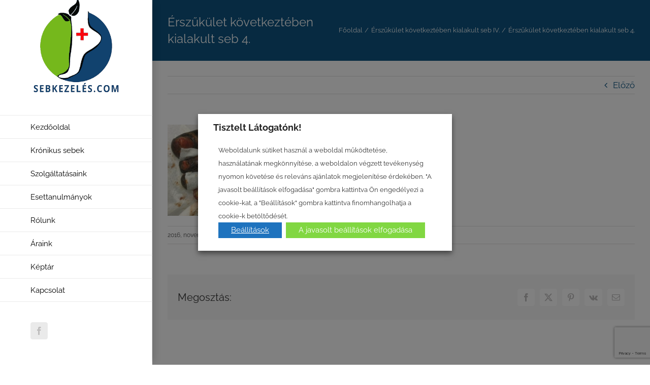

--- FILE ---
content_type: text/html; charset=utf-8
request_url: https://www.google.com/recaptcha/api2/anchor?ar=1&k=6LcokpYUAAAAACOnzf1fKIQGKHOjo4WL_06juKCW&co=aHR0cHM6Ly9zZWJrZXplbGVzLmNvbTo0NDM.&hl=en&v=PoyoqOPhxBO7pBk68S4YbpHZ&size=invisible&anchor-ms=20000&execute-ms=30000&cb=a2sftwnpvl3r
body_size: 48587
content:
<!DOCTYPE HTML><html dir="ltr" lang="en"><head><meta http-equiv="Content-Type" content="text/html; charset=UTF-8">
<meta http-equiv="X-UA-Compatible" content="IE=edge">
<title>reCAPTCHA</title>
<style type="text/css">
/* cyrillic-ext */
@font-face {
  font-family: 'Roboto';
  font-style: normal;
  font-weight: 400;
  font-stretch: 100%;
  src: url(//fonts.gstatic.com/s/roboto/v48/KFO7CnqEu92Fr1ME7kSn66aGLdTylUAMa3GUBHMdazTgWw.woff2) format('woff2');
  unicode-range: U+0460-052F, U+1C80-1C8A, U+20B4, U+2DE0-2DFF, U+A640-A69F, U+FE2E-FE2F;
}
/* cyrillic */
@font-face {
  font-family: 'Roboto';
  font-style: normal;
  font-weight: 400;
  font-stretch: 100%;
  src: url(//fonts.gstatic.com/s/roboto/v48/KFO7CnqEu92Fr1ME7kSn66aGLdTylUAMa3iUBHMdazTgWw.woff2) format('woff2');
  unicode-range: U+0301, U+0400-045F, U+0490-0491, U+04B0-04B1, U+2116;
}
/* greek-ext */
@font-face {
  font-family: 'Roboto';
  font-style: normal;
  font-weight: 400;
  font-stretch: 100%;
  src: url(//fonts.gstatic.com/s/roboto/v48/KFO7CnqEu92Fr1ME7kSn66aGLdTylUAMa3CUBHMdazTgWw.woff2) format('woff2');
  unicode-range: U+1F00-1FFF;
}
/* greek */
@font-face {
  font-family: 'Roboto';
  font-style: normal;
  font-weight: 400;
  font-stretch: 100%;
  src: url(//fonts.gstatic.com/s/roboto/v48/KFO7CnqEu92Fr1ME7kSn66aGLdTylUAMa3-UBHMdazTgWw.woff2) format('woff2');
  unicode-range: U+0370-0377, U+037A-037F, U+0384-038A, U+038C, U+038E-03A1, U+03A3-03FF;
}
/* math */
@font-face {
  font-family: 'Roboto';
  font-style: normal;
  font-weight: 400;
  font-stretch: 100%;
  src: url(//fonts.gstatic.com/s/roboto/v48/KFO7CnqEu92Fr1ME7kSn66aGLdTylUAMawCUBHMdazTgWw.woff2) format('woff2');
  unicode-range: U+0302-0303, U+0305, U+0307-0308, U+0310, U+0312, U+0315, U+031A, U+0326-0327, U+032C, U+032F-0330, U+0332-0333, U+0338, U+033A, U+0346, U+034D, U+0391-03A1, U+03A3-03A9, U+03B1-03C9, U+03D1, U+03D5-03D6, U+03F0-03F1, U+03F4-03F5, U+2016-2017, U+2034-2038, U+203C, U+2040, U+2043, U+2047, U+2050, U+2057, U+205F, U+2070-2071, U+2074-208E, U+2090-209C, U+20D0-20DC, U+20E1, U+20E5-20EF, U+2100-2112, U+2114-2115, U+2117-2121, U+2123-214F, U+2190, U+2192, U+2194-21AE, U+21B0-21E5, U+21F1-21F2, U+21F4-2211, U+2213-2214, U+2216-22FF, U+2308-230B, U+2310, U+2319, U+231C-2321, U+2336-237A, U+237C, U+2395, U+239B-23B7, U+23D0, U+23DC-23E1, U+2474-2475, U+25AF, U+25B3, U+25B7, U+25BD, U+25C1, U+25CA, U+25CC, U+25FB, U+266D-266F, U+27C0-27FF, U+2900-2AFF, U+2B0E-2B11, U+2B30-2B4C, U+2BFE, U+3030, U+FF5B, U+FF5D, U+1D400-1D7FF, U+1EE00-1EEFF;
}
/* symbols */
@font-face {
  font-family: 'Roboto';
  font-style: normal;
  font-weight: 400;
  font-stretch: 100%;
  src: url(//fonts.gstatic.com/s/roboto/v48/KFO7CnqEu92Fr1ME7kSn66aGLdTylUAMaxKUBHMdazTgWw.woff2) format('woff2');
  unicode-range: U+0001-000C, U+000E-001F, U+007F-009F, U+20DD-20E0, U+20E2-20E4, U+2150-218F, U+2190, U+2192, U+2194-2199, U+21AF, U+21E6-21F0, U+21F3, U+2218-2219, U+2299, U+22C4-22C6, U+2300-243F, U+2440-244A, U+2460-24FF, U+25A0-27BF, U+2800-28FF, U+2921-2922, U+2981, U+29BF, U+29EB, U+2B00-2BFF, U+4DC0-4DFF, U+FFF9-FFFB, U+10140-1018E, U+10190-1019C, U+101A0, U+101D0-101FD, U+102E0-102FB, U+10E60-10E7E, U+1D2C0-1D2D3, U+1D2E0-1D37F, U+1F000-1F0FF, U+1F100-1F1AD, U+1F1E6-1F1FF, U+1F30D-1F30F, U+1F315, U+1F31C, U+1F31E, U+1F320-1F32C, U+1F336, U+1F378, U+1F37D, U+1F382, U+1F393-1F39F, U+1F3A7-1F3A8, U+1F3AC-1F3AF, U+1F3C2, U+1F3C4-1F3C6, U+1F3CA-1F3CE, U+1F3D4-1F3E0, U+1F3ED, U+1F3F1-1F3F3, U+1F3F5-1F3F7, U+1F408, U+1F415, U+1F41F, U+1F426, U+1F43F, U+1F441-1F442, U+1F444, U+1F446-1F449, U+1F44C-1F44E, U+1F453, U+1F46A, U+1F47D, U+1F4A3, U+1F4B0, U+1F4B3, U+1F4B9, U+1F4BB, U+1F4BF, U+1F4C8-1F4CB, U+1F4D6, U+1F4DA, U+1F4DF, U+1F4E3-1F4E6, U+1F4EA-1F4ED, U+1F4F7, U+1F4F9-1F4FB, U+1F4FD-1F4FE, U+1F503, U+1F507-1F50B, U+1F50D, U+1F512-1F513, U+1F53E-1F54A, U+1F54F-1F5FA, U+1F610, U+1F650-1F67F, U+1F687, U+1F68D, U+1F691, U+1F694, U+1F698, U+1F6AD, U+1F6B2, U+1F6B9-1F6BA, U+1F6BC, U+1F6C6-1F6CF, U+1F6D3-1F6D7, U+1F6E0-1F6EA, U+1F6F0-1F6F3, U+1F6F7-1F6FC, U+1F700-1F7FF, U+1F800-1F80B, U+1F810-1F847, U+1F850-1F859, U+1F860-1F887, U+1F890-1F8AD, U+1F8B0-1F8BB, U+1F8C0-1F8C1, U+1F900-1F90B, U+1F93B, U+1F946, U+1F984, U+1F996, U+1F9E9, U+1FA00-1FA6F, U+1FA70-1FA7C, U+1FA80-1FA89, U+1FA8F-1FAC6, U+1FACE-1FADC, U+1FADF-1FAE9, U+1FAF0-1FAF8, U+1FB00-1FBFF;
}
/* vietnamese */
@font-face {
  font-family: 'Roboto';
  font-style: normal;
  font-weight: 400;
  font-stretch: 100%;
  src: url(//fonts.gstatic.com/s/roboto/v48/KFO7CnqEu92Fr1ME7kSn66aGLdTylUAMa3OUBHMdazTgWw.woff2) format('woff2');
  unicode-range: U+0102-0103, U+0110-0111, U+0128-0129, U+0168-0169, U+01A0-01A1, U+01AF-01B0, U+0300-0301, U+0303-0304, U+0308-0309, U+0323, U+0329, U+1EA0-1EF9, U+20AB;
}
/* latin-ext */
@font-face {
  font-family: 'Roboto';
  font-style: normal;
  font-weight: 400;
  font-stretch: 100%;
  src: url(//fonts.gstatic.com/s/roboto/v48/KFO7CnqEu92Fr1ME7kSn66aGLdTylUAMa3KUBHMdazTgWw.woff2) format('woff2');
  unicode-range: U+0100-02BA, U+02BD-02C5, U+02C7-02CC, U+02CE-02D7, U+02DD-02FF, U+0304, U+0308, U+0329, U+1D00-1DBF, U+1E00-1E9F, U+1EF2-1EFF, U+2020, U+20A0-20AB, U+20AD-20C0, U+2113, U+2C60-2C7F, U+A720-A7FF;
}
/* latin */
@font-face {
  font-family: 'Roboto';
  font-style: normal;
  font-weight: 400;
  font-stretch: 100%;
  src: url(//fonts.gstatic.com/s/roboto/v48/KFO7CnqEu92Fr1ME7kSn66aGLdTylUAMa3yUBHMdazQ.woff2) format('woff2');
  unicode-range: U+0000-00FF, U+0131, U+0152-0153, U+02BB-02BC, U+02C6, U+02DA, U+02DC, U+0304, U+0308, U+0329, U+2000-206F, U+20AC, U+2122, U+2191, U+2193, U+2212, U+2215, U+FEFF, U+FFFD;
}
/* cyrillic-ext */
@font-face {
  font-family: 'Roboto';
  font-style: normal;
  font-weight: 500;
  font-stretch: 100%;
  src: url(//fonts.gstatic.com/s/roboto/v48/KFO7CnqEu92Fr1ME7kSn66aGLdTylUAMa3GUBHMdazTgWw.woff2) format('woff2');
  unicode-range: U+0460-052F, U+1C80-1C8A, U+20B4, U+2DE0-2DFF, U+A640-A69F, U+FE2E-FE2F;
}
/* cyrillic */
@font-face {
  font-family: 'Roboto';
  font-style: normal;
  font-weight: 500;
  font-stretch: 100%;
  src: url(//fonts.gstatic.com/s/roboto/v48/KFO7CnqEu92Fr1ME7kSn66aGLdTylUAMa3iUBHMdazTgWw.woff2) format('woff2');
  unicode-range: U+0301, U+0400-045F, U+0490-0491, U+04B0-04B1, U+2116;
}
/* greek-ext */
@font-face {
  font-family: 'Roboto';
  font-style: normal;
  font-weight: 500;
  font-stretch: 100%;
  src: url(//fonts.gstatic.com/s/roboto/v48/KFO7CnqEu92Fr1ME7kSn66aGLdTylUAMa3CUBHMdazTgWw.woff2) format('woff2');
  unicode-range: U+1F00-1FFF;
}
/* greek */
@font-face {
  font-family: 'Roboto';
  font-style: normal;
  font-weight: 500;
  font-stretch: 100%;
  src: url(//fonts.gstatic.com/s/roboto/v48/KFO7CnqEu92Fr1ME7kSn66aGLdTylUAMa3-UBHMdazTgWw.woff2) format('woff2');
  unicode-range: U+0370-0377, U+037A-037F, U+0384-038A, U+038C, U+038E-03A1, U+03A3-03FF;
}
/* math */
@font-face {
  font-family: 'Roboto';
  font-style: normal;
  font-weight: 500;
  font-stretch: 100%;
  src: url(//fonts.gstatic.com/s/roboto/v48/KFO7CnqEu92Fr1ME7kSn66aGLdTylUAMawCUBHMdazTgWw.woff2) format('woff2');
  unicode-range: U+0302-0303, U+0305, U+0307-0308, U+0310, U+0312, U+0315, U+031A, U+0326-0327, U+032C, U+032F-0330, U+0332-0333, U+0338, U+033A, U+0346, U+034D, U+0391-03A1, U+03A3-03A9, U+03B1-03C9, U+03D1, U+03D5-03D6, U+03F0-03F1, U+03F4-03F5, U+2016-2017, U+2034-2038, U+203C, U+2040, U+2043, U+2047, U+2050, U+2057, U+205F, U+2070-2071, U+2074-208E, U+2090-209C, U+20D0-20DC, U+20E1, U+20E5-20EF, U+2100-2112, U+2114-2115, U+2117-2121, U+2123-214F, U+2190, U+2192, U+2194-21AE, U+21B0-21E5, U+21F1-21F2, U+21F4-2211, U+2213-2214, U+2216-22FF, U+2308-230B, U+2310, U+2319, U+231C-2321, U+2336-237A, U+237C, U+2395, U+239B-23B7, U+23D0, U+23DC-23E1, U+2474-2475, U+25AF, U+25B3, U+25B7, U+25BD, U+25C1, U+25CA, U+25CC, U+25FB, U+266D-266F, U+27C0-27FF, U+2900-2AFF, U+2B0E-2B11, U+2B30-2B4C, U+2BFE, U+3030, U+FF5B, U+FF5D, U+1D400-1D7FF, U+1EE00-1EEFF;
}
/* symbols */
@font-face {
  font-family: 'Roboto';
  font-style: normal;
  font-weight: 500;
  font-stretch: 100%;
  src: url(//fonts.gstatic.com/s/roboto/v48/KFO7CnqEu92Fr1ME7kSn66aGLdTylUAMaxKUBHMdazTgWw.woff2) format('woff2');
  unicode-range: U+0001-000C, U+000E-001F, U+007F-009F, U+20DD-20E0, U+20E2-20E4, U+2150-218F, U+2190, U+2192, U+2194-2199, U+21AF, U+21E6-21F0, U+21F3, U+2218-2219, U+2299, U+22C4-22C6, U+2300-243F, U+2440-244A, U+2460-24FF, U+25A0-27BF, U+2800-28FF, U+2921-2922, U+2981, U+29BF, U+29EB, U+2B00-2BFF, U+4DC0-4DFF, U+FFF9-FFFB, U+10140-1018E, U+10190-1019C, U+101A0, U+101D0-101FD, U+102E0-102FB, U+10E60-10E7E, U+1D2C0-1D2D3, U+1D2E0-1D37F, U+1F000-1F0FF, U+1F100-1F1AD, U+1F1E6-1F1FF, U+1F30D-1F30F, U+1F315, U+1F31C, U+1F31E, U+1F320-1F32C, U+1F336, U+1F378, U+1F37D, U+1F382, U+1F393-1F39F, U+1F3A7-1F3A8, U+1F3AC-1F3AF, U+1F3C2, U+1F3C4-1F3C6, U+1F3CA-1F3CE, U+1F3D4-1F3E0, U+1F3ED, U+1F3F1-1F3F3, U+1F3F5-1F3F7, U+1F408, U+1F415, U+1F41F, U+1F426, U+1F43F, U+1F441-1F442, U+1F444, U+1F446-1F449, U+1F44C-1F44E, U+1F453, U+1F46A, U+1F47D, U+1F4A3, U+1F4B0, U+1F4B3, U+1F4B9, U+1F4BB, U+1F4BF, U+1F4C8-1F4CB, U+1F4D6, U+1F4DA, U+1F4DF, U+1F4E3-1F4E6, U+1F4EA-1F4ED, U+1F4F7, U+1F4F9-1F4FB, U+1F4FD-1F4FE, U+1F503, U+1F507-1F50B, U+1F50D, U+1F512-1F513, U+1F53E-1F54A, U+1F54F-1F5FA, U+1F610, U+1F650-1F67F, U+1F687, U+1F68D, U+1F691, U+1F694, U+1F698, U+1F6AD, U+1F6B2, U+1F6B9-1F6BA, U+1F6BC, U+1F6C6-1F6CF, U+1F6D3-1F6D7, U+1F6E0-1F6EA, U+1F6F0-1F6F3, U+1F6F7-1F6FC, U+1F700-1F7FF, U+1F800-1F80B, U+1F810-1F847, U+1F850-1F859, U+1F860-1F887, U+1F890-1F8AD, U+1F8B0-1F8BB, U+1F8C0-1F8C1, U+1F900-1F90B, U+1F93B, U+1F946, U+1F984, U+1F996, U+1F9E9, U+1FA00-1FA6F, U+1FA70-1FA7C, U+1FA80-1FA89, U+1FA8F-1FAC6, U+1FACE-1FADC, U+1FADF-1FAE9, U+1FAF0-1FAF8, U+1FB00-1FBFF;
}
/* vietnamese */
@font-face {
  font-family: 'Roboto';
  font-style: normal;
  font-weight: 500;
  font-stretch: 100%;
  src: url(//fonts.gstatic.com/s/roboto/v48/KFO7CnqEu92Fr1ME7kSn66aGLdTylUAMa3OUBHMdazTgWw.woff2) format('woff2');
  unicode-range: U+0102-0103, U+0110-0111, U+0128-0129, U+0168-0169, U+01A0-01A1, U+01AF-01B0, U+0300-0301, U+0303-0304, U+0308-0309, U+0323, U+0329, U+1EA0-1EF9, U+20AB;
}
/* latin-ext */
@font-face {
  font-family: 'Roboto';
  font-style: normal;
  font-weight: 500;
  font-stretch: 100%;
  src: url(//fonts.gstatic.com/s/roboto/v48/KFO7CnqEu92Fr1ME7kSn66aGLdTylUAMa3KUBHMdazTgWw.woff2) format('woff2');
  unicode-range: U+0100-02BA, U+02BD-02C5, U+02C7-02CC, U+02CE-02D7, U+02DD-02FF, U+0304, U+0308, U+0329, U+1D00-1DBF, U+1E00-1E9F, U+1EF2-1EFF, U+2020, U+20A0-20AB, U+20AD-20C0, U+2113, U+2C60-2C7F, U+A720-A7FF;
}
/* latin */
@font-face {
  font-family: 'Roboto';
  font-style: normal;
  font-weight: 500;
  font-stretch: 100%;
  src: url(//fonts.gstatic.com/s/roboto/v48/KFO7CnqEu92Fr1ME7kSn66aGLdTylUAMa3yUBHMdazQ.woff2) format('woff2');
  unicode-range: U+0000-00FF, U+0131, U+0152-0153, U+02BB-02BC, U+02C6, U+02DA, U+02DC, U+0304, U+0308, U+0329, U+2000-206F, U+20AC, U+2122, U+2191, U+2193, U+2212, U+2215, U+FEFF, U+FFFD;
}
/* cyrillic-ext */
@font-face {
  font-family: 'Roboto';
  font-style: normal;
  font-weight: 900;
  font-stretch: 100%;
  src: url(//fonts.gstatic.com/s/roboto/v48/KFO7CnqEu92Fr1ME7kSn66aGLdTylUAMa3GUBHMdazTgWw.woff2) format('woff2');
  unicode-range: U+0460-052F, U+1C80-1C8A, U+20B4, U+2DE0-2DFF, U+A640-A69F, U+FE2E-FE2F;
}
/* cyrillic */
@font-face {
  font-family: 'Roboto';
  font-style: normal;
  font-weight: 900;
  font-stretch: 100%;
  src: url(//fonts.gstatic.com/s/roboto/v48/KFO7CnqEu92Fr1ME7kSn66aGLdTylUAMa3iUBHMdazTgWw.woff2) format('woff2');
  unicode-range: U+0301, U+0400-045F, U+0490-0491, U+04B0-04B1, U+2116;
}
/* greek-ext */
@font-face {
  font-family: 'Roboto';
  font-style: normal;
  font-weight: 900;
  font-stretch: 100%;
  src: url(//fonts.gstatic.com/s/roboto/v48/KFO7CnqEu92Fr1ME7kSn66aGLdTylUAMa3CUBHMdazTgWw.woff2) format('woff2');
  unicode-range: U+1F00-1FFF;
}
/* greek */
@font-face {
  font-family: 'Roboto';
  font-style: normal;
  font-weight: 900;
  font-stretch: 100%;
  src: url(//fonts.gstatic.com/s/roboto/v48/KFO7CnqEu92Fr1ME7kSn66aGLdTylUAMa3-UBHMdazTgWw.woff2) format('woff2');
  unicode-range: U+0370-0377, U+037A-037F, U+0384-038A, U+038C, U+038E-03A1, U+03A3-03FF;
}
/* math */
@font-face {
  font-family: 'Roboto';
  font-style: normal;
  font-weight: 900;
  font-stretch: 100%;
  src: url(//fonts.gstatic.com/s/roboto/v48/KFO7CnqEu92Fr1ME7kSn66aGLdTylUAMawCUBHMdazTgWw.woff2) format('woff2');
  unicode-range: U+0302-0303, U+0305, U+0307-0308, U+0310, U+0312, U+0315, U+031A, U+0326-0327, U+032C, U+032F-0330, U+0332-0333, U+0338, U+033A, U+0346, U+034D, U+0391-03A1, U+03A3-03A9, U+03B1-03C9, U+03D1, U+03D5-03D6, U+03F0-03F1, U+03F4-03F5, U+2016-2017, U+2034-2038, U+203C, U+2040, U+2043, U+2047, U+2050, U+2057, U+205F, U+2070-2071, U+2074-208E, U+2090-209C, U+20D0-20DC, U+20E1, U+20E5-20EF, U+2100-2112, U+2114-2115, U+2117-2121, U+2123-214F, U+2190, U+2192, U+2194-21AE, U+21B0-21E5, U+21F1-21F2, U+21F4-2211, U+2213-2214, U+2216-22FF, U+2308-230B, U+2310, U+2319, U+231C-2321, U+2336-237A, U+237C, U+2395, U+239B-23B7, U+23D0, U+23DC-23E1, U+2474-2475, U+25AF, U+25B3, U+25B7, U+25BD, U+25C1, U+25CA, U+25CC, U+25FB, U+266D-266F, U+27C0-27FF, U+2900-2AFF, U+2B0E-2B11, U+2B30-2B4C, U+2BFE, U+3030, U+FF5B, U+FF5D, U+1D400-1D7FF, U+1EE00-1EEFF;
}
/* symbols */
@font-face {
  font-family: 'Roboto';
  font-style: normal;
  font-weight: 900;
  font-stretch: 100%;
  src: url(//fonts.gstatic.com/s/roboto/v48/KFO7CnqEu92Fr1ME7kSn66aGLdTylUAMaxKUBHMdazTgWw.woff2) format('woff2');
  unicode-range: U+0001-000C, U+000E-001F, U+007F-009F, U+20DD-20E0, U+20E2-20E4, U+2150-218F, U+2190, U+2192, U+2194-2199, U+21AF, U+21E6-21F0, U+21F3, U+2218-2219, U+2299, U+22C4-22C6, U+2300-243F, U+2440-244A, U+2460-24FF, U+25A0-27BF, U+2800-28FF, U+2921-2922, U+2981, U+29BF, U+29EB, U+2B00-2BFF, U+4DC0-4DFF, U+FFF9-FFFB, U+10140-1018E, U+10190-1019C, U+101A0, U+101D0-101FD, U+102E0-102FB, U+10E60-10E7E, U+1D2C0-1D2D3, U+1D2E0-1D37F, U+1F000-1F0FF, U+1F100-1F1AD, U+1F1E6-1F1FF, U+1F30D-1F30F, U+1F315, U+1F31C, U+1F31E, U+1F320-1F32C, U+1F336, U+1F378, U+1F37D, U+1F382, U+1F393-1F39F, U+1F3A7-1F3A8, U+1F3AC-1F3AF, U+1F3C2, U+1F3C4-1F3C6, U+1F3CA-1F3CE, U+1F3D4-1F3E0, U+1F3ED, U+1F3F1-1F3F3, U+1F3F5-1F3F7, U+1F408, U+1F415, U+1F41F, U+1F426, U+1F43F, U+1F441-1F442, U+1F444, U+1F446-1F449, U+1F44C-1F44E, U+1F453, U+1F46A, U+1F47D, U+1F4A3, U+1F4B0, U+1F4B3, U+1F4B9, U+1F4BB, U+1F4BF, U+1F4C8-1F4CB, U+1F4D6, U+1F4DA, U+1F4DF, U+1F4E3-1F4E6, U+1F4EA-1F4ED, U+1F4F7, U+1F4F9-1F4FB, U+1F4FD-1F4FE, U+1F503, U+1F507-1F50B, U+1F50D, U+1F512-1F513, U+1F53E-1F54A, U+1F54F-1F5FA, U+1F610, U+1F650-1F67F, U+1F687, U+1F68D, U+1F691, U+1F694, U+1F698, U+1F6AD, U+1F6B2, U+1F6B9-1F6BA, U+1F6BC, U+1F6C6-1F6CF, U+1F6D3-1F6D7, U+1F6E0-1F6EA, U+1F6F0-1F6F3, U+1F6F7-1F6FC, U+1F700-1F7FF, U+1F800-1F80B, U+1F810-1F847, U+1F850-1F859, U+1F860-1F887, U+1F890-1F8AD, U+1F8B0-1F8BB, U+1F8C0-1F8C1, U+1F900-1F90B, U+1F93B, U+1F946, U+1F984, U+1F996, U+1F9E9, U+1FA00-1FA6F, U+1FA70-1FA7C, U+1FA80-1FA89, U+1FA8F-1FAC6, U+1FACE-1FADC, U+1FADF-1FAE9, U+1FAF0-1FAF8, U+1FB00-1FBFF;
}
/* vietnamese */
@font-face {
  font-family: 'Roboto';
  font-style: normal;
  font-weight: 900;
  font-stretch: 100%;
  src: url(//fonts.gstatic.com/s/roboto/v48/KFO7CnqEu92Fr1ME7kSn66aGLdTylUAMa3OUBHMdazTgWw.woff2) format('woff2');
  unicode-range: U+0102-0103, U+0110-0111, U+0128-0129, U+0168-0169, U+01A0-01A1, U+01AF-01B0, U+0300-0301, U+0303-0304, U+0308-0309, U+0323, U+0329, U+1EA0-1EF9, U+20AB;
}
/* latin-ext */
@font-face {
  font-family: 'Roboto';
  font-style: normal;
  font-weight: 900;
  font-stretch: 100%;
  src: url(//fonts.gstatic.com/s/roboto/v48/KFO7CnqEu92Fr1ME7kSn66aGLdTylUAMa3KUBHMdazTgWw.woff2) format('woff2');
  unicode-range: U+0100-02BA, U+02BD-02C5, U+02C7-02CC, U+02CE-02D7, U+02DD-02FF, U+0304, U+0308, U+0329, U+1D00-1DBF, U+1E00-1E9F, U+1EF2-1EFF, U+2020, U+20A0-20AB, U+20AD-20C0, U+2113, U+2C60-2C7F, U+A720-A7FF;
}
/* latin */
@font-face {
  font-family: 'Roboto';
  font-style: normal;
  font-weight: 900;
  font-stretch: 100%;
  src: url(//fonts.gstatic.com/s/roboto/v48/KFO7CnqEu92Fr1ME7kSn66aGLdTylUAMa3yUBHMdazQ.woff2) format('woff2');
  unicode-range: U+0000-00FF, U+0131, U+0152-0153, U+02BB-02BC, U+02C6, U+02DA, U+02DC, U+0304, U+0308, U+0329, U+2000-206F, U+20AC, U+2122, U+2191, U+2193, U+2212, U+2215, U+FEFF, U+FFFD;
}

</style>
<link rel="stylesheet" type="text/css" href="https://www.gstatic.com/recaptcha/releases/PoyoqOPhxBO7pBk68S4YbpHZ/styles__ltr.css">
<script nonce="xdvusgMg3ilb-1yWhy7aUA" type="text/javascript">window['__recaptcha_api'] = 'https://www.google.com/recaptcha/api2/';</script>
<script type="text/javascript" src="https://www.gstatic.com/recaptcha/releases/PoyoqOPhxBO7pBk68S4YbpHZ/recaptcha__en.js" nonce="xdvusgMg3ilb-1yWhy7aUA">
      
    </script></head>
<body><div id="rc-anchor-alert" class="rc-anchor-alert"></div>
<input type="hidden" id="recaptcha-token" value="[base64]">
<script type="text/javascript" nonce="xdvusgMg3ilb-1yWhy7aUA">
      recaptcha.anchor.Main.init("[\x22ainput\x22,[\x22bgdata\x22,\x22\x22,\[base64]/[base64]/[base64]/KE4oMTI0LHYsdi5HKSxMWihsLHYpKTpOKDEyNCx2LGwpLFYpLHYpLFQpKSxGKDE3MSx2KX0scjc9ZnVuY3Rpb24obCl7cmV0dXJuIGx9LEM9ZnVuY3Rpb24obCxWLHYpe04odixsLFYpLFZbYWtdPTI3OTZ9LG49ZnVuY3Rpb24obCxWKXtWLlg9KChWLlg/[base64]/[base64]/[base64]/[base64]/[base64]/[base64]/[base64]/[base64]/[base64]/[base64]/[base64]\\u003d\x22,\[base64]\\u003d\x22,\[base64]/CqMKFAWXCjkfCqg3CtE/[base64]/fsK6c8ORw4HCox7CoMKZXiQ2JFbCj8KrfRYCAHoAN8Kvw73DjR/CijvDmR4Xwpk8wrXDiinClDlmRcOrw7jDuFXDoMKUAAnCgy1LwrbDnsOTwoBNwqU4ecOhwpfDnsONDn9dVCPCji00wqgBwpRrJcKNw4PDo8OWw6MIw4oEQSg/SVjCgcKQMwDDj8OcX8KCXTzCkcKPw4bDucOuK8OBwroEUQYxwrvDuMOMZkPCv8O0w7zCjcOswpYyMcKSaE87O0xWJsOeesKxQ8OKVgvCkQ/DqMOow4lYSSvDmcObw5vDmjhBWcOPwqlOw6JBw6MBwrfCt0EWTQPDqlTDo8OiQcOiwolNwqDDuMO6wqzDgcONAF9QWn/Dukg9wp3DqAU4KcO2G8Kxw6XDvsOVwqfDl8K4woMpdcOLwobCo8KcZ8K/[base64]/Cp8KHwpXDj3PCkWXCo8K6wp1Pw50Ew7YUwqg6woPDlz4OEMOFZ8Ovw7zCsgBLw7pxwqklMMOpwpPCkCzCl8K6MMOjc8KDwrHDjFnDpiJcwpzCvMKIwoAqwo9Xw5rCk8O7bwbDr2VwI2HCnA3CrDbCqD1sKDTCp8KeATlQwqbCgW/[base64]/DrmrCgMOvwoNuSSsIw7p+G8KkSVQrwqQ9I8KHwqPCpExLCsK2H8KlZcKrPsOcCALDqAvDo8KdcsK+JG1ow4RFASLDocKKwr8+S8OEC8Kgw5LDuAjCqw7DrSRPVcKSKsK2w57DtHbDhnlydQDCkwc/w4AQw79pw7jCvkzDncODLQ3DlcORwq8bKMK1wqbCpknCoMKTwqAyw7NbRcKOLMOSM8KXeMKzWsORfkvDsGrChcOmw73DiXrCsR8dwp0HcX7CssKyw5bDkcO5bW3DoinDgcKOw4zDmnR1ecKPwpETw7jDsD/[base64]/w5kLYcOiDR18wqZbwr/CsMO+w5tndxVmw4UtfGLDq8Kcch0ZP3tNQHRjYXRZwrlzwqDCgCMfw65Rw6U0wq0gw7gxw6UQwqEyw7vDjFDCml1mw7LDnk9lVQUWcmI8wr1BB0kBdzHCmMOxw4/ClHnDqmrDl23DlFswVGZPYsOiwqHDggZudcOUw7F7wqHDs8Ocw7Zzwp9DAMO3QMK0IgnCjsKWw4RuGMKLw59swpPCgSnCscOJEg/[base64]/[base64]/DlsOnbGrCjDUPw4B5w74AEMOFTTROw4XCr8KpPMK+w4tEw6RgXjMNUB/DgXBzDMOIdRXDmcKUP8K3dws3dsKZU8OPw4PDgG7DgMOMw6Z2wpV/fBlEwrLCjncuGMO/w64hwpzDn8OHLRQJwpvDugxgw6zDiDp/CUvCm0nDu8OgRk1pw7rDn8OfwqYYwqbCrj3CnWLCpyPDm0YNfgPCt8KBwqlNNsKCDQxzw7IWw6gvwp/DtkskEcOFw6/DoMKLw73DrsKdKcOvLMKYHsKnZ8O/[base64]/[base64]/CnsKzZMOdJsOEw5jDsw/CmTnDlMOmwoDDn1Rkw6jCgcKhw6QePsKmQsK5wqzCshTCjA/DvTExOcO2dmTCugl1NcOvw5UUwrAFfsKKOW8bw6rCsWZbXy5Aw67DpsKUOyjCqcORwoLDjMKcw40HIFtjwpPCqsKKw59FAsKsw6HDtsK/NsKrw6nCpsOmwqPCq1AvMcKlwoN6w7lMJcKAwofCnMKTMiLChMKVDCnCn8KxLHTCi8KYwoHCqGrCvjXCo8OPwqQbw5/[base64]/DgRPDlBlfw63Ch3nCrAvDpUVXw6FmwpHCpjYMCHPDrGPCucKdw61jw5VHNsKYw6/Dk1HDkcOSwrFZw7jDq8OLw7TChGTDksKSw6c8ZcObbn3DssOvwpp/[base64]/wrTCgi40w4LDrUzDq8ORcBvCtMKzUz0ew6Bpwolyw5VfVsKzZMKkE1PCqMOBP8K4XzFfX8K2wrNow6hKN8K7TFIMwrDCs0ItI8KzAFnDthTDpsKfw5XDgmVlRMK2BsKvDBPDhMOWaBzDosOdCm7Cp8Kra1/Dm8K6Ow3ChhnDuSfDuiXDgyfCsSYJwofDr8ODR8KYw5IFwqZbwqXCo8KJLFtZGS1ew4PDicKAw5cZw5LCuWfChSkoA1/[base64]/DixXDr8KAwpw1UAtxPjcRw43DscOaaMOBWsKnHjLCgAfCjcKJw7xVwqMiF8K2fw17w6vCpMKFXnpmVibCrcK7GnrCnWBpbcOZWMKjIiczwp3Cl8Okw6nDpC8ZAMO+w47DnsKkw6EOwo9lw6F0wprCl8OPQMK8HsOEw5ctwqsKLcKxL2gMw7DCnzwEwrrChS8Tw7XDpF/[base64]/CmcOWw6HDhVAYABQgAcK/fUrCj8KAQhjCjsKHw7fDtMOhw47CrcO+FMOAw6TDjcK5MsKTbcOTwr4WMgrCp0VsN8KEw4LDlcOtfMOcXMKnw6t6FB7CgRbDs25nPAIsb38iYkUpwpxEw7sWwoHDl8K/[base64]/DrHhyaDN8H0TDjBF9FMOiZQTDkcO2wqRXYg0xwpgvwps/CHvCqcKbUl8OOUUHwofCncO0ECbCgmXDu3gSR8KRdsKgwpkswrnCq8Odw5/CkcOiw4QyBsK/wrlVLMK6w6/[base64]/w6otYm7CihFww5XCl1Mhe3PDkj40VcK3wr92U8OLYzZ1w7DCtMK1w57DicONw5HDmFnDjsOhwrjClEzDu8OZw4/DncK6w6VQKWTDtsKCw77Do8O/DillP1bDmcOmw4Q6bMK3T8OEw6YWcsO8w6s/wp7DusKlwozDisKMwonDnmTDnRLDtEbDvMOYDsKfUMOvKcOrwrXDusOZc2XCgh5xw7l1w48Dw5bCusOEwr9/wpXDsmwLaScXw6I7wpHDgl7Cn2lFwpfChlpsJVTDvV94wojDqjjChMOFUj1bJcOjw4nCjcKXw7I9HMKvw4TCtB3CtwTDjn4xwqVeNlJ5wp1JwpJYw4ITD8OtTmTDosKCaVDClX7Chh/[base64]/w6/[base64]/DsQEZw4jDqMOfCsKfw49JccKQXsKMwrIzLsKWw75kR8OGw53CvTkWBgDCrsOkTClLw7F5woDCgMO7F8KXwr9Vw47CmcOZFVcAE8OdJ8OqwobCkX7CnMKEwq7CnsOxPsOVwqzCh8OqDW3Cq8OnE8OzwpJeLFcDRcOJwo0lesODw5LCvnTDkMKDRwrDkk/DoMKSB8Knw7nDo8K1wpEQw5Raw6Yqw4EUw4XDhFFRw5DDhcOdM3Zfw5k3woRmw5Jqw5YCBsKBwrfCsTwDG8KPIcONw6rDjMKMGg7CoknCnMO0M8KpQ3LCkcOJwqvDssO4Y3bDpkETwrwAw43CnV1dwpw0ZhrDlcKEJ8KJwq/CoQEHwowLHjzCjwjCujw4O8OyAzDDlTXDpE/DlMKtWcKmakrDtcKRHwIidsKUaWTCt8KIRMOKNsO/wo1kahzCjsKpH8OKG8OfwqDCqsK8w4PDsDDCqVAaFMOVT1vDucKswoECwq/Cr8K+wq3DpCsBw59DwpTCoEnCmD5vKHRbTMOSw5bDt8KnK8KOeMOYTcORSgxSRl5LLMK1wrlFUifDtcKMwo3ClFt8w4LCgld0KsKCAwLDtsKfw4PDnMOMTSdJDcKOVVXCswk/[base64]/DhMKiw5jCuQzDl8OjQ8OkJcOFXRvDg8ODwqPDl8OlwrLDrsK9Li7DonVhw4MKXMK/P8K6bwvCmzE9egBWwrnClkklZDhjYsKAO8KfwoAXwrZobMKODinDm0zDosOAalXDkE1FRsK8w4XCtmbDhcO8w4EnaTXCsMOAwrzDtFAEw7DDmV7DvsOCwo/CrSLDggnDr8KMw5MuGsOmQ8Oqwr1De3jCp2UQbsOswpglwonDiVvDpR7DkcOZwpDCiEHCk8K1wp/[base64]/[base64]/w4vDt8O/w5p3w7FtTsO9STfCq8KawoXCk0TCkMOHwqHDniocMsODwqvDkBTDsl/DkMK0V2fDpAbCusKMWX/CtnsyU8K2wofDnwYbcgrCocKow4QXFHUKwoDChTvDsR96U0oww7/ClCY/[base64]/[base64]/DtSbCgcKswrfCuX8Iw7FcwqHCvw7CqcO+wptlYcOnwp3Dk8OLTivCmTR6wrLCg09TL8OgwowUaAPDhMK4B1bDqcOgEsK7SsOQFMOsD0zCjcOdwp/[base64]/Cuws/w6PCu8KOecKJwp/[base64]/CgSXDqh/Ch8KoRR8yw5jCjsOaXnDDjVw4wpbCu8Kkw4bDhHw8wpxnK0DCpMObwplxw6VYwoY5worCpRvDuMOIZBDCg1QwRG3DusOXw7zDm8KoNwxvw7rDpsOYwpVbw6Ikw6RiPDzDnkvDocKPwrjDu8K7w7gyw6/CnnvCoV9Nw5PDh8KDDGI/[base64]/DmMOiYT/DlDjDvjcdfilbG1vClcORYsKSXsKGFsO+H8K3acO8B8OYw7zDu1gAZsKfbmMlwrzCtwLCk8O7wp/CkjjDqTsLw4EjwqLCvUAJw5rDpcOkwqzCskvCgn/CqBrDhVcSw4jDgVMZJcO0eTjDi8OtMsKHw7DCjBEge8K6JG7CvXnCsz0Tw6NJwr/ChAvDmAHDsXHCjG5bScOgd8OBfMO7V2/CksOvwr9YwoXDiMO7wp7DpsOrwpbCjMOywq/DiMOww4I2YHJ3blHCpsKKUEd2woYyw44dwp3Dmz/DucOiPl/CrRXCn33Dj297QizDkSR9XR09w4oOw5Q9Ry3DjMKuw5jDqMOxVDNUw496FMK1w581wrcDVMKsw7bCgBMkw69mwoLDmghCw75wwoPDrx/DtknCk8KOw7/DgcORasOVw7bDsy88w7MSw55hwrFDOsOQw7hLVhN+US/Dt0vCj8KHw5TCqBTDp8KBOHLCqcKPw6TCkMKUw7nDocKjw7M5wpo8w6tReSEPw5Q5wpVTwpHDhQvDs2ZufXZCwobCim54wrPDusKkw7DDpAM5LcKqw4UVw6vCocO+fMO6bgvCkCHCuWDCq2Aiw5JewqTDhTtbecOIdsKgfMK3w499Ak1WGSbDs8OJY2o8wq/[base64]/NsKcZH/Cmlhhw5scPXVgKXfCocK0wqM9McOpw5vDo8Ojw6paaDVCFMOHw61Hw69mLx1bcEDCmMKjAXXDqsK4w4EEE2vDgcK7wrDCqWPDui/DssKrGkTDlwUtFEbDmsO1wpjDl8K0ZMOcNHdwwqMuw4TCj8OtwrHDpC0EcHFPKShmwpJkwrc3w7UqVMKVwoZ6wrAZwpHCn8ORPsKwBD1DeTDDjsOfw6I5N8OUwoUAQsK+wr12C8O1I8OANcOVBcK8woLDoy/DvMKPcDhoJcOjw6F4woXDqgopWsOUw6FJMRXCkHkXNkVJQW/[base64]/CgMOpwpnCvDLCtMK0wrHCj1jCkizDlcKLw5bDhMOAD8KGT8OYwqV/EcOPwqYowqrDssOhcMOLw5vDhFNgw7/Dihcyw5R9wqbCiRNywqrDhsO9w4twFsKecMO5UxLCqglUTTwoGsOoX8KEw4UAB2XDixfCtVPDlMO5wrfDmwtbwqPDpGTDpyrCs8K1TMOAN8KBwp7Dg8OdacKAw7zCsMKtA8Kiw414w6UqBMKlJMORA8Orw5EiAEXCkMOXw7/DqFl1MEDCiMOtfsOQwp4nC8K6w5/DpsK2wrHCncK7wo/Clj3CpMKkQMK4I8KaXsOswrg5FcOTw74lw7BTw504VGrCgMKcQsOZLwTDgsKXw77CtlIywrsYL3Ybw6zDvz7CtcKyw4gZwq9REGHCrcOffcO+WhoBFcOyw5jCuk/DnwPCscKje8KVw414wojCjioww58gwq/DpsK/TQQiw7tvGMKnA8OBBylkw47DpcOvMXNQw4PCknR5woFEPMKYwqgEwoV2w6cLBsKow5YVw4InIBdAN8KBwqJlwpPDjlIjVHnDkjpZwqLDuMOdw6g4wrDCt1xpSMOiY8KxbnkZwokuw4vDisOGNcOKwoY5wpokQMK/[base64]/Zk7CthzCt1/DniDClMKyRsKPwrkIDsKlQMKowoUWQsK5wpFkGcKiw4l5Rg7DsMK3ecOkw7FcwoEFM8KgwozDh8OewoHCnsO2dAZoPHJfwrMadXPCom9Sw5zChyULL37DicKJIQ4rHHXDq8Ocw5MFw6TDt27Ds3XDkx3Ck8OEVkkrKVkCH2sMS8K/w65jBwsmXsOARcORB8OiwoghDEYHEyE6wrfDnMOnVF9lB23CksOjw6gWw7vCozlGw6BgQykIDMK5wp4Ua8KAJWRawpXDj8KcwrYywqEGw5ENDMOsw5zCksO/GcOvfl18w77Ch8O/w6LCo2XDmlzChsKLC8OKbi0pw43CmMKIwr4QGmJUwo3Cu1jCusKkRsKqwrhOWgrDqT3CsHl8woBNJwFhw6RKw6bDvMKCG2XCn1rCv8OreQXCngPCs8O8wr5XwpbCrsOsO0PCtmlzDHnDo8K8wprCvMOkwqN3C8OUIcKYw5xWEDRvd8KNwoZ/w6tvPTcxDGVMdcO7w7EeWy1cTDLChMOgOsKmwqnDuUXDvMKVSCHClBzCtC9AL8KrwrwFw7TCksOFwpt3w7oMw4gSGDs3cntUAkjCsMK9bsKeYDI0IcOKwr8hbcOYwqtBa8KgLyN4wotnLcOlwpnCuMO9bEp9w5BPw6jCnA/CocKIwp94NyLDpcK2w6jChXBiG8KQwobDqGHDs8KHw78iw4Z+OnbCgsOmw7DDq0HDhcKGXcOtT1R5woPDtxomRgwmwqFiw5fCocO0wo/DjMO0wpPDkTfCq8Ovw6VHw4Ukw5UxPsKQw4/DvnHCu1XDjQUYE8OgFcKiKysawpk4XsO+wqYRwp54VsKQw7k2w4R2B8OTw5hQXcOCK8OVw7xMwoM7N8KGwqFkaU4uc38Cw4MBJTLDhlVYwoHDgl7DlcK6UEPCrMOOwqzDkcOywpAzwqErImNtSSMzAMK7w5EFQgspwrMvS8Oywr/DvcOtWgDDr8KOw61nLgPCgkQewpM/wrkdL8OdwrDDuCoYZcOkw40/wpDDjDrCucO2PMKXP8O6JX/DsQfCosO+w77CvEUzM8O0wpPCj8K8MC/DpMO7wr0owqrDusOAPMOiw6jClsKtwpHChMOjwo/CqsOFecOOw7XDhXZeFHfClMKBw5PDhMORAxkBE8KuJVkYwqx2wrjDs8OYwrbCjQ/Ci1YRw7RqNcKZKcOQA8OYwoUEwrXDpEMcwr9Zw6fCgMK2w6kQw6xtwpDDmsKZXQ4uwrxPIsKWXcKscsOfc3fDiwcoCcO5worCo8K+woMcwqBbwqddwqU9wrAWYHHDlCFFVC3CvMKWwpI2AcO2w7ktw7vDmHXCsxUfwo/[base64]/Cg8KRFyDChMO7MMKYwq/Cq3Q6asKLFsO1a8KXFcOjw4nCvlDCicKAY1s4wrpqHsKUG28EWsKyKcOIw7nDpsKgw5bDhMOsFsKubBJFw5XDkcKiw55ZwrDCpEbCjcOjw4vCiVTCiBXDt0pww77CsEN7w5nCsgvDmGl9wq/[base64]/CsQ7Dv8K5XcOqwrfCnUvCrlPComvCiTBYCsKbwqDCpjMYw6JYw6bCjHFmL04oIiMJwq3DlxjDv8KEUk/Ck8KddkJdw6E4wrVPw5xnwp3DrQ8yw6TDiELCpMO5FW3ClgwrwqrCsgYpFFrCgh8/[base64]/[base64]/DtcO0w5ZEaD0mw4c/w63CpcK4acOXwpVZV8Kew5xaH8O2w41vChPCgVXChhnCmMKPXcOWw7/DnzpBw4gXwo0NwpBMw7t7w5p7wr0wwpTCqxPCjAHDhxbCiAMFwrBvZ8KjwoVPKCNFMi8Zw6hSwocYwonCt2hFKMKYYsK3Q8O1w4nDt15xMMOcwqTDqcK8w6vCmcKRw73Du2JWw4xiCyLDisONw6dAMcKyG0l3wqYBScO8wo3ChV8/w7jCu2/DgsKHw78bCm7DjsOkwooSfBvDrMObGsOMRsOFw40qw4pgIRvDlcK4K8KxMMK1K2DDiHsOw7TCjcOKOUbCo0vCjAl5wqjCgyszecOoYMOUw6XCtWYpw4nCl1jDqn/Clz3Dtk3Cpz3DgsKSwpERcsK9R1TDlh7CvsOnecOzXG/DvF7Ck3zDsCnDnMOEJjxwwoBVw6zDusKDw4HDg1jCisOZw4DCjMOncQnCvi/Di8OwZMKUdMOQfsKCIsKWw6DDncKAw4kBVlnCqjnCj8OMTsKQwojCksOLF3g5WcO+w4hKbh8qwp1iIjLDmcOgNcKZwpdJV8O6wrp2w5/DnsOMwrzDgsO1wobDqMKTdB/DuBIDwqPCkRDCiSfCkcK6FMOOw5tSHcKmw5J9QcOAw5dWWX4Ww6Z4wqzClsO/w5bDtMOYWy8vUMKxwqXCvWHDiMO9RMK9woPCt8Oew7PCoRTDtMOjwrMDfMO/PnI1L8O6DFPDumUYYsKgLcKNwpE4N8OYwr3Dlx8vcAQnwoknw4/DlcOUwpDCtsKITA1VEMOQw78kwonCgnJNR8Kuwr7CncO8BAFyLMOHw7hwwo/[base64]/CnsO1YycqOMK2IMOeEWMawonDhMOVEMOtXhw6w7HCuU/Do2kYCcOqVHNjwrnCmsKZw4bDrllTwrElwqLDlFTCvj3Cs8OiwpvCkCVsF8KjwrrCtzDCgk0Lw6snwrfDv8OtUjwywpBewqTDocOkw51sA1XDjMOJOMK9dsKIHWdHSwQ+RcOZw7wUVwXDj8KdHsOYXMK2w6XCjMOPwrEuKcKaEMKLNXxqcMKBcsK9AcK/wqxITMOIwpTDisKmdkvDrQfCsMK6FcKYwrxGw6nDlMOZw5nCo8KpLnrDpcO9Xn/DlMKxw63Cr8KaXzLCtsKjbsK7wpQRwqDCg8KQHgTCnldTSMK+wqDCiizCtz1ZRlrDgMOrQ1nCnH/Ci8OPKC4jGk3CpB3CmcK8VjrDkHPDi8OeVsO7w540w5DDr8OTwpRiw5jCtQgTworCmE/CoSTDpMKJw6QmfXfCv8KWw7fDnDfDksKPVsKAwqkVf8KbMz7DocKTw5bDlB/DuB9LwrdZPk9kQBIvwqgKwqnClDkIQ8K5w5NYfsK9w6HCq8OIwpvDsSRgwrcvw5Uiw5pAbQrDswUQHcKswrLCgivDtQJ/LETCo8O1OsO5w57Dj1jClmpqw6AowqDCmBXDuwPCkcO+PMOhwogZJFvCj8OGSMKAdsOXG8KBWsKrEMOgw5PClV5ew7V/[base64]/DsMKLwpgPw74HXmsswqETCEtKfcKfwpHDkjXCtMOrJ8OawrFiwrTDszdowpLDksKkwrJEN8OWecKwwrRBwpPDicKwNsO/[base64]/Chzxdw5saw7zDu8KBwoLDtcOdPsKZw7rDnsK4wrLDiwFILC/DqMKZdMOQw5x3aihPw4thMRDDvsO2w77DtsOSF2rCjRjDvW/Cm8Ogwr8NVjPDssOIw6hVw7PDs0d2EMO/wrINLy7CsWdYwpfDoMOgGcKwY8Kjw6onF8Oww5/DocOZw4ZIb8OMw6vCmzA7WsKHwpTDiUjCoMKKCmZsSMKCCcKcwo8oH8KFwoFwWXIzwqgdwpc7wpzCkwbDksOEMCw9w5YEw75QwpYGw5twEMKRZsKvZsOewogGw7Q3wqTDun5/[base64]/DrMKRBQvDj8OKAUjDucOxR8OBBhNsZMOIwr/CscK4wrbCvyTDt8KNLcKOw6jDmsK2eMOGMcOww69KG0tFw73Ckl7Dv8ODGUbDiQrCkGEyw4zDpQJTZMKnwpfCrUHCjSF8w50zw7XCk23ClwDDjUTDisK8CsO/w61SaMOyE0vDp8OAw6/CqWouHsKRwpjDg1zCpn1MG8KmdHjDrsK5fAzCjwzDmcO6O8OSwq9jMXnCrRzCjjBZwo7DvEfDicOswoILHxZXaxhIBCshFMOiw78JfkTDicOmwpHDqsOsw7TDikvDnsKew4nDgsOSw7IqTmfDuS0swo/Dk8OYIsOJw5bDijjCqEkbw60PwrtMT8K7wpPCu8OUTDJJBjLDn3J0wprDpMK6w5o+Z2XDpmI/w7pdWsO6wrzCuGIHw4NeYsOOwrQvwoYvEwFhwokfA0kaJR/[base64]/Dp8Kdw4PDhMK7w7lew7E8V1UmwrbDh3oLHMKnWMOAVMOOwroPfzXDins+MTpbwqrCuMOtw6lvfcOMKiFffwgAYMKGSkweZcOUCcKuSXFHbMOow6/CusOKw5vCgMKHUkvDpsO6wpvDhCtZwrAEwoDCjh3Cl1/ClMOUwpbCg2I7AF8OwpIJKE3CsGbDgERuPlpoE8K1LMKUwojCoXsVMQrDhcK5w4jDmXfDtcKXw57DkAlEw4lnR8OGE11hbcOda8Kmw6DCvj/CnVIpMDHCmcKIAlh5VFdMw6TDnsOBPMOlw6I/w7klNnJ3fsKpW8KMw5HCo8KBP8K4w6wkw7XDj3XDvcOsw7LCrwMrw6lGw6nCtcKodmdWA8KYfsKiWsO3wqpVwqoFKCHDm1cgacKlwp5twq/DqCXClAfDtgHDoMOGwofCi8OdXjY3fcOvw5XDrMO1w7/Cg8OoMkzCtlPDg8OTfMKcw7lVwrrCk8KFwqpbw6p1U2gNw4/CvsO7IcOxw41kwqLDl3PCiTbCssOYw6fCvsOVJMKUw6Eyw6nCn8KjwoVUw4LCuy7Drg/DvzAvwqvCn3HChDZ3XcKmQcO6w7t2w5PDg8Olb8K8CQBgesO6w73Dm8Ovw4vCqMKnw7vCrcOXFsOaYD7CiH7Dq8OywoHCucKmw6TDlcKMVsOew7UpSW9wI1zDtMOXDsOKw7ZQwqMYwrTDvsK/wrQxwrzDmsKzbsOow6Yrw7QNHcOSQz7CnmLCk3xIw7fDvcKyEj/CrlIUPkzCpsKUdsOTwqpbw6nDu8O1DwJrCcOvE1pqcMOCWyLDvD9rw4bClGsowrzCqBDClxQHwrgnwo3DlcO4wpPCuCYMVcOiesK7ahtbcCfDri3Cj8KLwrXDgCsvw7TDocKoJcKvMMOJfcK/woTCgEbDuMO1w4dxw61CwrvCkAnCmRM3LcOuw5XCo8KiwpEXIMOFwqbCs8OwcyjCtijDhCPDgEgIdUjDg8KfwoNVPEzDqnlVEHMKwoM1w7XChDBbPMOlw75UW8K+ahJyw6YuSMKnw7k4wp19EkRKYcOcwrhxem/DkMO4V8OJw79nKcK+woMeQzfDlFXCiETDtgrDrTRbwrd3HMOywpFjw6oTR33CksObLcKaw4/[base64]/Dk2DCjHLCilw2wqHCiW/DuEfDsGnCtcOuw5LCu1NIesOrwojCmQIXwrnCm0bChh/[base64]/[base64]/Cn8KEw4ZQR8KORXLCsjVDwqbDmsOATsOzwqdgHcK4wrFTZsKew7w/[base64]/wpobHsOhwrzCrsKxEsOcwqZLbS/Dq2k5w47CkxTDnsO4fMOmKQI9w4/CiC0xwo95RsKIGlbDrsKrw5MNwpDCscK0ecO6w604b8KcAcOfw6EUw5xyw4jCqsKlwolww6vCtcKtwpnDn8KoN8OEw4YvQWhiSMKXSFrChkzCpS/[base64]/CimBhQcO4wogcwobCmcKOPwjDjsKOwpV7NFzCuGVOw6zDtU/[base64]/[base64]/[base64]/[base64]/H30Zw6fDh8O7wo/Dpm7DmSY1wrk3w7jCmlvCmcOrwr4yCHVWesOhw43ChglYwpnCtcOcFF7DhMOlGcKtwqoJwqjDg2QEaBQoPh7ClEJ9UcKJwo4pw4hTwoNzwonCrcOEw5pvYFINL8KNw7BKbcKmY8OASjrDo0Igw7HCtV/[base64]/MMO2wqfClcOYXjJ9dynCvAPCpXfDr8K8W8OTw47CssOeODEBHyHCoAQJEmJ/MsK7w6Q3wqtkbm4fG8OtwoE4fMKnwpBwHMOBw54gw7/CgwrClj96UcKKwp3Cu8KZw67DqcO9w6PDosKcw5nCgMKdw5EWw6V1AsOgXcKSw5Brw4nCnidvBGEWKcO6IHhUb8KRdwrDnT1/eH4uw4fCscO4w77ClsKLVMOoWsKgfH1kw6EgwqnCikoGScK8f2fDl2rCpsKkFVTChcKzc8OibAIaKcOJJcKMGjzDpHJ7wqsXw5E4TcKmw6HCp8KxwrrCt8O3w7YPwoxew7nDnT3CtsOZwprDkT/[base64]/Dp2LDo8O/MsKnKw7DiMOEYsONwr3CjiDDssOcc8KQFj7CqD/Dq8O0KSzChyPDkcK8fcKIBGUHcUByDk3CrMKrw70iwol7IQNLwqDCnMKyw6bDjMKww5HCrj8nY8OhOwLDgi5lw4/[base64]/Cp8Ktw5PCncOyGMOmGUvDt8K6w6DCpEQlbzvConbDjiHCoMKaLQQqV8KPBMKKPXwgXygmw54YfAfDmzcsLSIaA8OTXSvCt8KdwrTDqBE0BcO4WCLCkzrDn8K6I20BwqdULzvCm2Y1w6jDkg3CkMK9VybDt8OFw6IeQ8O3CcOUP1/CsD8mwrzDqCHDucKHw6nDhsKIKmdSw4NVw7QIdsK+L8OxwpjCklRDw7rDsTJLw4LDgHXCqEEowrUGZMOJRMKQwroyBArDigg1BcK3JDPCo8K9w4ldwpB8w64Kw57DkcKbw6/ClEDCi1N8X8OHdnlfOXXDvXtdwrvChgbCq8OJEQEHw5Q/J3Fvw5/Ck8OzJ0vCjBRxVsOoMsKWDcKzWMO/wpFrw6TCnycTOETDkGDDr0/ClHgUCcKDw5FMIcOJP2Akwq3DuMKdF1xQfcOze8KDw4jChi7CiB4JHnhbwr/DhFPDoTPDvypXAhhPwrXCik/[base64]/DuCDDkzjCs8KyfF7DtsOQT8ORw5xpeCAUQiLDj8OFZDDDtGMaJDEaC2PCq3PDn8O+GcOhDMKRW3XDkhnCjx7DtG8cwoQhQsKVY8O/wpLDjRQ2dSvChMKuCXZQwqwrwowew5kGHRR/wroLC3XChXTCnWEIw4XCscKPwo0aw4zCs8OpOVFwVcOCfcOEwqREd8OOw6IEIy4yw4zClQw7G8O6ccKhZcO5w54IIMKewo/DvngVNSdTU8OjLMOKw4wkNxTDlFIDdMO7w6bDkADDk2Vyw5jDtx7CusOEw67DiAkbZlRtSMOgw7AbPMKgwozDj8O5woLDlDV/w41JfAF7JcOQwojCrWEIIMKcw6HCswM7J2LCuQg4fMKlEcKgQQXDrMOMbcKlwqo5wprDkQDDiDZZb14HcVrDisOaEUPDi8OjGcKdCUtDKcK3w6lzBMK2w7pbwqzCpDnDmsKGU07DgxfDvWjCosKzw7N9csOVwpjDscOdasOFw5bDj8KTwpZywozDnsO6AGo/w4bDlyAeehTDmcO2f8O2dA8oc8OXJMK0alV0w6cNBjDCsSTDqV/CocKrG8OYLsKfw556WF5tw5d3E8Ovfyd8TzzCo8Orw6I1NV1WwqtrwqXDnRvDisOZw5bDtmI1JQsDbWszw6hhwr1Gw5kPQsOzVsOgL8KqewoXEzLCsn86fcOhQVYAwpvCrU9Cw7zDk27Cl2jDgMKOwpPCvMOMNsOrS8KtOF/Ds3TCtsOrw5/CiMKkfRjDvsOpdMKRw5vCszfDsMOmbsK9MhdqUiJmEMKfwonCpErClsOTDsK6w6zCsx/DgcO2w4o4w50Hw4QTHMKtdyHDkcKBw5bCo8Ojw7Qxw5knER3ChlsxG8OOw7HCnybDmMOKVcOFcsOLw7kow6HCmyPCiUlEbMKiW8KUBXFZJMKeR8KnwqRIPMOoWF/DoMOAw5TDpsKWNlTDnnNTasKFJQTDlsKJwo1fw708Bm40YcKeeMKGw7fDvMKSw7HCrcOWwozClGbDtcOlwqNfHyHCt27Cv8KgQcKWw6LDlSN/[base64]/wqDCsVBew7rDh8KlRcOsYMKqw7jDtsKCc8KtNm8laA/CsgI/w659w5jDsl3DuS7DrcOVw4bDhyrDrsOQHTPDtxtnwqkiO8KQHVvDpn/[base64]/Ciz7Dn8KfDcOFw6NTTcOEW03CnsKMIGlPLMOCKmPDusOlUR7CsMK1w6/[base64]/[base64]/[base64]/Cun8LZ1PCuHfDrsKtw6PClF/Dqm89SAw+IcKzwqF0wqHDk8K2wqrDmg3CpBATwqwVfsKawpXCm8Kow5rCokRpwqwGPcONwqLCkcOMZXgkwpA3GcOrecKnw5F8azjDuB4Tw6rCtMK/W3ApUlTCi8KcKcOhwpHDmcKXacKEw6EEOcO3dhjDt1rDrsK/CsOqw4HCrMKkwo50YHsMwqJyby/[base64]/DsEg2w7jCtMORYg/CqiXCusKqQ8OtLiDDtsKST8O1WRY2wow2D8OjU1ciwpszaCIKwqY4wp1EJ8KuBcOFw7NNWFTDkXjCvT83woLDqMKmwqlOf8KCw7fDtxrDq2/CvSV5UMKtw6fDvDzCucO0B8KKG8K/w70Xw6JSZ0xhLwPDlMOxTyrDk8O3w5fCncOTfhZ0Z8KBwqQew5fCmBhAYwZOwrI/w4wBe2JpdcOhw5s0QXLCplzCrQI5w4nDisKww49Jw7DCgCpqw4HDssK7XsKoFlc7UnMmw7PDuzDDh3l/YBvDs8O4bMKPw5gzwpACecKDwp3DoDzDhzdSwp4ufsOpasKzw6TCrQ5KwoFVWgjDg8KMw5LDnF/DksOOwr1Nw7U+SEjCmn58eEHCri7Cn8OPP8KMNMKjw4XDusO3wqBNI8OhwqFTZmnDocKkJwvCnzFZHkPDiMOYw6nDm8OTwr0gwr/Cs8KGwqRzw5ZWw4gxw7LCtj91wrpvwpoxw5pAUsKZS8OSccOhw5lgH8KmwqBqccO+w7sNwpUXwqUGw7bCssKdNMO8w7zDkkkJw6R5woI7aj1rw4XDkMK2wqPDuCjCg8OwZMOCw4k4CsOuwrp3AV/[base64]\\u003d\x22],null,[\x22conf\x22,null,\x226LcokpYUAAAAACOnzf1fKIQGKHOjo4WL_06juKCW\x22,0,null,null,null,1,[21,125,63,73,95,87,41,43,42,83,102,105,109,121],[1017145,188],0,null,null,null,null,0,null,0,null,700,1,null,0,\[base64]/76lBhnEnQkZnOKMAhk\\u003d\x22,0,0,null,null,1,null,0,0,null,null,null,0],\x22https://sebkezeles.com:443\x22,null,[3,1,1],null,null,null,1,3600,[\x22https://www.google.com/intl/en/policies/privacy/\x22,\x22https://www.google.com/intl/en/policies/terms/\x22],\x22U62idpAqgKUOjSPGZIJLngpke6pcoYWSLhsVYjNiMtQ\\u003d\x22,1,0,null,1,1768691261756,0,0,[155,253,207],null,[73,52,9,147],\x22RC-s04x0-cq3AAMHA\x22,null,null,null,null,null,\x220dAFcWeA51LPWh5mYJKo65hu-ihtvUqfe-q9qKRzfvePGEaETyTWYSXcDcptMKM0oaXoSk3Tg2uhOXjdte261KYuOX4o6-TzEiig\x22,1768774061699]");
    </script></body></html>